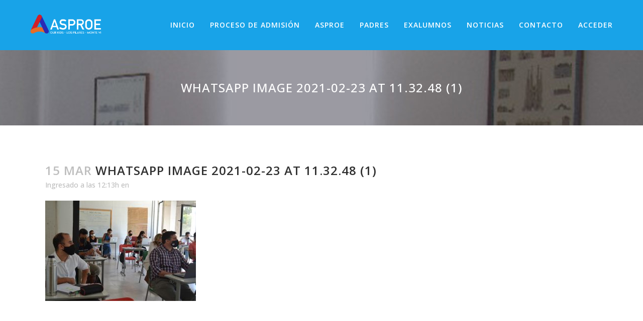

--- FILE ---
content_type: text/html; charset=UTF-8
request_url: https://www.asproe.uy/2021/03/04/capacitacion-en-aprendizaje-del-lenguaje-escrito/whatsapp-image-2021-02-23-at-11-32-48-1/
body_size: 13428
content:
<!DOCTYPE html>
<html lang="es">
<head>
	<meta charset="UTF-8" />
	
	<title>ASPROE |   WhatsApp Image 2021-02-23 at 11.32.48 (1)</title>

	
			
						<meta name="viewport" content="width=device-width,initial-scale=1,user-scalable=no">
		
	<link rel="profile" href="https://gmpg.org/xfn/11" />
	<link rel="pingback" href="https://www.asproe.uy/xmlrpc.php" />
	<link rel="shortcut icon" type="image/x-icon" href="https://www.asproe.uy/wp-content/uploads/2022/09/cropped-ASPROE-solo-transparente-1.png">
	<link rel="apple-touch-icon" href="https://www.asproe.uy/wp-content/uploads/2022/09/cropped-ASPROE-solo-transparente-1.png"/>
	<link href='//fonts.googleapis.com/css?family=Raleway:100,200,300,400,500,600,700,800,900,300italic,400italic|Open+Sans:100,200,300,400,500,600,700,800,900,300italic,400italic&subset=latin,latin-ext' rel='stylesheet' type='text/css'>
<script type="application/javascript">var QodeAjaxUrl = "https://www.asproe.uy/wp-admin/admin-ajax.php"</script><meta name='robots' content='max-image-preview:large' />

<!-- Google Tag Manager for WordPress by gtm4wp.com -->
<script data-cfasync="false" type="text/javascript">//<![CDATA[
	var gtm4wp_datalayer_name = "dataLayer";
	var dataLayer = dataLayer || [];
//]]>
</script>
<!-- End Google Tag Manager for WordPress by gtm4wp.com --><link rel='dns-prefetch' href='//fonts.googleapis.com' />
<link rel='dns-prefetch' href='//s.w.org' />
<link rel="alternate" type="application/rss+xml" title="ASPROE &raquo; Feed" href="https://www.asproe.uy/feed/" />
<link rel="alternate" type="application/rss+xml" title="ASPROE &raquo; Feed de los comentarios" href="https://www.asproe.uy/comments/feed/" />
<link rel="alternate" type="application/rss+xml" title="ASPROE &raquo; Comentario WhatsApp Image 2021-02-23 at 11.32.48 (1) del feed" href="https://www.asproe.uy/2021/03/04/capacitacion-en-aprendizaje-del-lenguaje-escrito/whatsapp-image-2021-02-23-at-11-32-48-1/feed/" />
		<script type="text/javascript">
			window._wpemojiSettings = {"baseUrl":"https:\/\/s.w.org\/images\/core\/emoji\/13.1.0\/72x72\/","ext":".png","svgUrl":"https:\/\/s.w.org\/images\/core\/emoji\/13.1.0\/svg\/","svgExt":".svg","source":{"concatemoji":"https:\/\/www.asproe.uy\/wp-includes\/js\/wp-emoji-release.min.js?ver=5.8.12"}};
			!function(e,a,t){var n,r,o,i=a.createElement("canvas"),p=i.getContext&&i.getContext("2d");function s(e,t){var a=String.fromCharCode;p.clearRect(0,0,i.width,i.height),p.fillText(a.apply(this,e),0,0);e=i.toDataURL();return p.clearRect(0,0,i.width,i.height),p.fillText(a.apply(this,t),0,0),e===i.toDataURL()}function c(e){var t=a.createElement("script");t.src=e,t.defer=t.type="text/javascript",a.getElementsByTagName("head")[0].appendChild(t)}for(o=Array("flag","emoji"),t.supports={everything:!0,everythingExceptFlag:!0},r=0;r<o.length;r++)t.supports[o[r]]=function(e){if(!p||!p.fillText)return!1;switch(p.textBaseline="top",p.font="600 32px Arial",e){case"flag":return s([127987,65039,8205,9895,65039],[127987,65039,8203,9895,65039])?!1:!s([55356,56826,55356,56819],[55356,56826,8203,55356,56819])&&!s([55356,57332,56128,56423,56128,56418,56128,56421,56128,56430,56128,56423,56128,56447],[55356,57332,8203,56128,56423,8203,56128,56418,8203,56128,56421,8203,56128,56430,8203,56128,56423,8203,56128,56447]);case"emoji":return!s([10084,65039,8205,55357,56613],[10084,65039,8203,55357,56613])}return!1}(o[r]),t.supports.everything=t.supports.everything&&t.supports[o[r]],"flag"!==o[r]&&(t.supports.everythingExceptFlag=t.supports.everythingExceptFlag&&t.supports[o[r]]);t.supports.everythingExceptFlag=t.supports.everythingExceptFlag&&!t.supports.flag,t.DOMReady=!1,t.readyCallback=function(){t.DOMReady=!0},t.supports.everything||(n=function(){t.readyCallback()},a.addEventListener?(a.addEventListener("DOMContentLoaded",n,!1),e.addEventListener("load",n,!1)):(e.attachEvent("onload",n),a.attachEvent("onreadystatechange",function(){"complete"===a.readyState&&t.readyCallback()})),(n=t.source||{}).concatemoji?c(n.concatemoji):n.wpemoji&&n.twemoji&&(c(n.twemoji),c(n.wpemoji)))}(window,document,window._wpemojiSettings);
		</script>
		<style type="text/css">
img.wp-smiley,
img.emoji {
	display: inline !important;
	border: none !important;
	box-shadow: none !important;
	height: 1em !important;
	width: 1em !important;
	margin: 0 .07em !important;
	vertical-align: -0.1em !important;
	background: none !important;
	padding: 0 !important;
}
</style>
	<link rel='stylesheet' id='wp-block-library-css'  href='https://www.asproe.uy/wp-includes/css/dist/block-library/style.min.css?ver=5.8.12' type='text/css' media='all' />
<link rel='stylesheet' id='qode_quick_links_style-css'  href='https://www.asproe.uy/wp-content/plugins/qode-quick-links/assets/css/qode-quick-links.min.css?ver=5.8.12' type='text/css' media='all' />
<link rel='stylesheet' id='timetable_sf_style-css'  href='https://www.asproe.uy/wp-content/plugins/timetable/style/superfish.css?ver=5.8.12' type='text/css' media='all' />
<link rel='stylesheet' id='timetable_style-css'  href='https://www.asproe.uy/wp-content/plugins/timetable/style/style.css?ver=5.8.12' type='text/css' media='all' />
<link rel='stylesheet' id='timetable_event_template-css'  href='https://www.asproe.uy/wp-content/plugins/timetable/style/event_template.css?ver=5.8.12' type='text/css' media='all' />
<link rel='stylesheet' id='timetable_responsive_style-css'  href='https://www.asproe.uy/wp-content/plugins/timetable/style/responsive.css?ver=5.8.12' type='text/css' media='all' />
<link rel='stylesheet' id='timetable_font_lato-css'  href='//fonts.googleapis.com/css?family=Lato%3A400%2C700&#038;ver=5.8.12' type='text/css' media='all' />
<link rel='stylesheet' id='default_style-css'  href='https://www.asproe.uy/wp-content/themes/bridge/style.css?ver=5.8.12' type='text/css' media='all' />
<link rel='stylesheet' id='qode_font_awesome-css'  href='https://www.asproe.uy/wp-content/themes/bridge/css/font-awesome/css/font-awesome.min.css?ver=5.8.12' type='text/css' media='all' />
<link rel='stylesheet' id='qode_font_elegant-css'  href='https://www.asproe.uy/wp-content/themes/bridge/css/elegant-icons/style.min.css?ver=5.8.12' type='text/css' media='all' />
<link rel='stylesheet' id='qode_linea_icons-css'  href='https://www.asproe.uy/wp-content/themes/bridge/css/linea-icons/style.css?ver=5.8.12' type='text/css' media='all' />
<link rel='stylesheet' id='stylesheet-css'  href='https://www.asproe.uy/wp-content/themes/bridge/css/stylesheet.min.css?ver=5.8.12' type='text/css' media='all' />
<link rel='stylesheet' id='qode_print-css'  href='https://www.asproe.uy/wp-content/themes/bridge/css/print.css?ver=5.8.12' type='text/css' media='all' />
<link rel='stylesheet' id='mac_stylesheet-css'  href='https://www.asproe.uy/wp-content/themes/bridge/css/mac_stylesheet.css?ver=5.8.12' type='text/css' media='all' />
<link rel='stylesheet' id='webkit-css'  href='https://www.asproe.uy/wp-content/themes/bridge/css/webkit_stylesheet.css?ver=5.8.12' type='text/css' media='all' />
<link rel='stylesheet' id='qode_timetable-css'  href='https://www.asproe.uy/wp-content/themes/bridge/css/timetable-schedule.min.css?ver=5.8.12' type='text/css' media='all' />
<link rel='stylesheet' id='qode_timetable_responsive-css'  href='https://www.asproe.uy/wp-content/themes/bridge/css/timetable-schedule-responsive.min.css?ver=5.8.12' type='text/css' media='all' />
<link rel='stylesheet' id='style_dynamic-css'  href='https://www.asproe.uy/wp-content/themes/bridge/css/style_dynamic.css?ver=1712935778' type='text/css' media='all' />
<link rel='stylesheet' id='responsive-css'  href='https://www.asproe.uy/wp-content/themes/bridge/css/responsive.min.css?ver=5.8.12' type='text/css' media='all' />
<link rel='stylesheet' id='style_dynamic_responsive-css'  href='https://www.asproe.uy/wp-content/themes/bridge/css/style_dynamic_responsive.css?ver=1712935778' type='text/css' media='all' />
<link rel='stylesheet' id='js_composer_front-css'  href='https://www.asproe.uy/wp-content/plugins/js_composer/assets/css/js_composer.min.css?ver=5.6' type='text/css' media='all' />
<link rel='stylesheet' id='custom_css-css'  href='https://www.asproe.uy/wp-content/themes/bridge/css/custom_css.css?ver=1712935778' type='text/css' media='all' />
<link rel='stylesheet' id='childstyle-css'  href='https://www.asproe.uy/wp-content/themes/bridge-child/style.css?ver=5.8.12' type='text/css' media='all' />
<script type='text/javascript' src='https://www.asproe.uy/wp-includes/js/jquery/jquery.min.js?ver=3.6.0' id='jquery-core-js'></script>
<script type='text/javascript' src='https://www.asproe.uy/wp-includes/js/jquery/jquery-migrate.min.js?ver=3.3.2' id='jquery-migrate-js'></script>
<script type='text/javascript' src='https://www.asproe.uy/wp-content/plugins/duracelltomi-google-tag-manager/js/gtm4wp-form-move-tracker.js?ver=1.9.2' id='gtm4wp-form-move-tracker-js'></script>
<script type='text/javascript' id='aam-login-js-extra'>
/* <![CDATA[ */
var aamLocal = {"nonce":"b69318010f","ajaxurl":"https:\/\/www.asproe.uy\/wp-admin\/admin-ajax.php"};
/* ]]> */
</script>
<script type='text/javascript' src='//www.asproe.uy/wp-content/plugins/advanced-access-manager/media/js/aam-login.js?ver=5.8.12' id='aam-login-js'></script>
<link rel="https://api.w.org/" href="https://www.asproe.uy/wp-json/" /><link rel="alternate" type="application/json" href="https://www.asproe.uy/wp-json/wp/v2/media/4969" /><link rel="EditURI" type="application/rsd+xml" title="RSD" href="https://www.asproe.uy/xmlrpc.php?rsd" />
<link rel="wlwmanifest" type="application/wlwmanifest+xml" href="https://www.asproe.uy/wp-includes/wlwmanifest.xml" /> 
<meta name="generator" content="WordPress 5.8.12" />
<link rel='shortlink' href='https://www.asproe.uy/?p=4969' />
<link rel="alternate" type="application/json+oembed" href="https://www.asproe.uy/wp-json/oembed/1.0/embed?url=https%3A%2F%2Fwww.asproe.uy%2F2021%2F03%2F04%2Fcapacitacion-en-aprendizaje-del-lenguaje-escrito%2Fwhatsapp-image-2021-02-23-at-11-32-48-1%2F" />
<link rel="alternate" type="text/xml+oembed" href="https://www.asproe.uy/wp-json/oembed/1.0/embed?url=https%3A%2F%2Fwww.asproe.uy%2F2021%2F03%2F04%2Fcapacitacion-en-aprendizaje-del-lenguaje-escrito%2Fwhatsapp-image-2021-02-23-at-11-32-48-1%2F&#038;format=xml" />
<script type="text/javascript">
(function(url){
	if(/(?:Chrome\/26\.0\.1410\.63 Safari\/537\.31|WordfenceTestMonBot)/.test(navigator.userAgent)){ return; }
	var addEvent = function(evt, handler) {
		if (window.addEventListener) {
			document.addEventListener(evt, handler, false);
		} else if (window.attachEvent) {
			document.attachEvent('on' + evt, handler);
		}
	};
	var removeEvent = function(evt, handler) {
		if (window.removeEventListener) {
			document.removeEventListener(evt, handler, false);
		} else if (window.detachEvent) {
			document.detachEvent('on' + evt, handler);
		}
	};
	var evts = 'contextmenu dblclick drag dragend dragenter dragleave dragover dragstart drop keydown keypress keyup mousedown mousemove mouseout mouseover mouseup mousewheel scroll'.split(' ');
	var logHuman = function() {
		if (window.wfLogHumanRan) { return; }
		window.wfLogHumanRan = true;
		var wfscr = document.createElement('script');
		wfscr.type = 'text/javascript';
		wfscr.async = true;
		wfscr.src = url + '&r=' + Math.random();
		(document.getElementsByTagName('head')[0]||document.getElementsByTagName('body')[0]).appendChild(wfscr);
		for (var i = 0; i < evts.length; i++) {
			removeEvent(evts[i], logHuman);
		}
	};
	for (var i = 0; i < evts.length; i++) {
		addEvent(evts[i], logHuman);
	}
})('//www.asproe.uy/?wordfence_lh=1&hid=45EF2774F77A2EAF1BDD19C3E612EE9B');
</script>
<!-- Google Tag Manager for WordPress by gtm4wp.com -->
<script data-cfasync="false" type="text/javascript">//<![CDATA[
	dataLayer.push({"pagePostType":"attachment","pagePostType2":"single-attachment","pagePostAuthor":"asproe"});//]]>
</script>
<script data-cfasync="false">//<![CDATA[
(function(w,d,s,l,i){w[l]=w[l]||[];w[l].push({'gtm.start':
new Date().getTime(),event:'gtm.js'});var f=d.getElementsByTagName(s)[0],
j=d.createElement(s),dl=l!='dataLayer'?'&l='+l:'';j.async=true;j.src=
'//www.googletagmanager.com/gtm.'+'js?id='+i+dl;f.parentNode.insertBefore(j,f);
})(window,document,'script','dataLayer','GTM-T73FRPL');//]]>
</script>
<!-- End Google Tag Manager -->
<!-- End Google Tag Manager for WordPress by gtm4wp.com --><script type="text/javascript">var _nsl=[];(function(a,d){var c=function(){if(a.jQuery===d)setTimeout(c,33);else{for(var b=0;b<_nsl.length;b++)_nsl[b].call(a,a.jQuery);_nsl={push:function(b){b.call(a,a.jQuery)}}}};c()})(window);</script><style type="text/css">.recentcomments a{display:inline !important;padding:0 !important;margin:0 !important;}</style><meta name="generator" content="Powered by WPBakery Page Builder - drag and drop page builder for WordPress."/>
<!--[if lte IE 9]><link rel="stylesheet" type="text/css" href="https://www.asproe.uy/wp-content/plugins/js_composer/assets/css/vc_lte_ie9.min.css" media="screen"><![endif]--><meta name="redi-version" content="1.2.7" /><link rel="icon" href="https://www.asproe.uy/wp-content/uploads/2022/09/cropped-ASPROE-solo-transparente-1-32x32.png" sizes="32x32" />
<link rel="icon" href="https://www.asproe.uy/wp-content/uploads/2022/09/cropped-ASPROE-solo-transparente-1-192x192.png" sizes="192x192" />
<link rel="apple-touch-icon" href="https://www.asproe.uy/wp-content/uploads/2022/09/cropped-ASPROE-solo-transparente-1-180x180.png" />
<meta name="msapplication-TileImage" content="https://www.asproe.uy/wp-content/uploads/2022/09/cropped-ASPROE-solo-transparente-1-270x270.png" />
<style type="text/css">div.nsl-container[data-align="left"] {
    text-align: left;
}

div.nsl-container[data-align="center"] {
    text-align: center;
}

div.nsl-container[data-align="right"] {
    text-align: right;
}


div.nsl-container .nsl-container-buttons a {
    text-decoration: none !important;
    box-shadow: none !important;
    border: 0;
    box-shadow: none;
}

div.nsl-container .nsl-container-buttons {
    display: flex;
    padding: 5px 0;
}

div.nsl-container-block .nsl-container-buttons {
    flex-flow: column;
    align-items: center;
}

div.nsl-container-block .nsl-container-buttons a {
    flex: 1 1 auto;
    display: block;
    margin: 5px 0;
    max-width: 280px;
    width: 100%;
}

div.nsl-container-inline {
    margin: -5px;
    text-align: left;
}

div.nsl-container-inline .nsl-container-buttons {
    justify-content: center;
}

div.nsl-container-inline .nsl-container-buttons a {
    margin: 5px;
    display: inline-block;
}

div.nsl-container .nsl-button {
    cursor: pointer;
    vertical-align: top;
    border-radius: 4px;
}

div.nsl-container .nsl-button-default {
    color: #fff;
    display: flex;
}

div.nsl-container .nsl-button-icon {
    display: inline-block;
}

div.nsl-container .nsl-button-svg-container {
    flex: 0 0 auto;
    padding: 8px;
    display: flex;
}

div.nsl-container span {
    display: inline-block;
}

div.nsl-container svg {
    height: 24px;
    width: 24px;
    vertical-align: top;
}

div.nsl-container .nsl-button-default span.nsl-button-label-container {
    margin: 0 24px 0 12px;
    padding: 10px 0;
    font-family: Helvetica, Arial, sans-serif;
    font-size: 16px;
    line-height: 20px;
    letter-spacing: .25px;
    overflow: hidden;
    text-align: center;
    text-overflow: clip;
    white-space: nowrap;
    flex: 1 1 auto;
    -webkit-font-smoothing: antialiased;
    -moz-osx-font-smoothing: grayscale;
}

div.nsl-container .nsl-button-google[data-skin="dark"] .nsl-button-svg-container {
    margin: 1px;
    padding: 7px;
    border-radius: 3px;
    background: #fff;
}

div.nsl-container .nsl-button-google[data-skin="light"] {
    border-radius: 1px;
    box-shadow: 0 1px 5px 0 rgba(0, 0, 0, .25);
    color: RGBA(0, 0, 0, 0.54);
}

/*Button align start*/
div.nsl-container-block[data-align="left"] .nsl-container-buttons {
    align-items: flex-start;
}

div.nsl-container-block[data-align="center"] .nsl-container-buttons {
    align-items: center;
}

div.nsl-container-block[data-align="right"] .nsl-container-buttons {
    align-items: flex-end;
}

div.nsl-container-inline[data-align="left"] .nsl-container-buttons {
    justify-content: flex-start;
}

div.nsl-container-inline[data-align="center"] .nsl-container-buttons {
    justify-content: center;
}

div.nsl-container-inline[data-align="right"] .nsl-container-buttons {
    justify-content: flex-end;
}
/* Button align end*/</style><noscript><style type="text/css"> .wpb_animate_when_almost_visible { opacity: 1; }</style></noscript></head>

<body class="attachment attachment-template-default single single-attachment postid-4969 attachmentid-4969 attachment-jpeg qode-quick-links-1.0  qode-child-theme-ver-1.0.0 qode-theme-ver-11.0 qode-theme-bridge wpb-js-composer js-comp-ver-5.6 vc_responsive" itemscope itemtype="http://schema.org/WebPage">

						<div class="wrapper">
	<div class="wrapper_inner">
	<!-- Google Analytics start -->
		<!-- Google Analytics end -->

	


<header class=" scroll_header_top_area  fixed scrolled_not_transparent with_hover_bg_color page_header">
    <div class="header_inner clearfix">

		<div class="header_top_bottom_holder">
		<div class="header_bottom clearfix" style='' >
		                    					<div class="header_inner_left">
                        													<div class="mobile_menu_button">
                                <span>
                                    <i class="qode_icon_font_awesome fa fa-bars " ></i>                                </span>
                            </div>
												<div class="logo_wrapper">
                            							<div class="q_logo">
								<a itemprop="url" href="https://www.asproe.uy/">
									<img itemprop="image" class="normal" src="https://www.asproe.uy/wp-content/uploads/2022/09/Isologotipo-Horizontal-Asproe-blanco-espacio.png" alt="Logo"/>
									<img itemprop="image" class="light" src="https://www.asproe.uy/wp-content/uploads/2018/03/log-asproe.png" alt="Logo"/>
									<img itemprop="image" class="dark" src="https://www.asproe.uy/wp-content/uploads/2018/03/log-asproe.png" alt="Logo"/>
									<img itemprop="image" class="sticky" src="https://www.asproe.uy/wp-content/uploads/2018/03/log-asproe.png" alt="Logo"/>
									<img itemprop="image" class="mobile" src="https://www.asproe.uy/wp-content/uploads/2022/09/Isologotipo-Horizontal-Asproe-blanco-espacio.png" alt="Logo"/>
																	</a>
							</div>
                            						</div>
                                                					</div>
                    					                                                							<div class="header_inner_right">
                                <div class="side_menu_button_wrapper right">
																		                                    <div class="side_menu_button">
									
										                                                                                                                    </div>
                                </div>
							</div>
												
						
						<nav class="main_menu drop_down right">
						<ul id="menu-menu-principal" class=""><li id="nav-menu-item-43" class="menu-item menu-item-type-post_type menu-item-object-page menu-item-home  narrow"><a href="https://www.asproe.uy/" class=""><i class="menu_icon blank fa"></i><span>Inicio</span><span class="plus"></span></a></li>
<li id="nav-menu-item-921" class="menu-item menu-item-type-post_type menu-item-object-page menu-item-home anchor-item  narrow"><a href="https://www.asproe.uy/#proceso-de-admision" class=""><i class="menu_icon blank fa"></i><span>PROCESO DE ADMISIÓN</span><span class="plus"></span></a></li>
<li id="nav-menu-item-61" class="menu-item menu-item-type-custom menu-item-object-custom menu-item-has-children  has_sub narrow"><a href="http://#" class=" no_link" style="cursor: default;" onclick="JavaScript: return false;"><i class="menu_icon blank fa"></i><span>ASPROE</span><span class="plus"></span></a>
<div class="second"><div class="inner"><ul>
	<li id="nav-menu-item-44" class="menu-item menu-item-type-post_type menu-item-object-page "><a href="https://www.asproe.uy/acerca-de-asproe/" class=""><i class="menu_icon blank fa"></i><span>Acerca de ASPROE</span><span class="plus"></span></a></li>
	<li id="nav-menu-item-58" class="menu-item menu-item-type-post_type menu-item-object-page "><a href="https://www.asproe.uy/proyecto-educativo/" class=""><i class="menu_icon blank fa"></i><span>Proyecto Educativo</span><span class="plus"></span></a></li>
	<li id="nav-menu-item-51" class="menu-item menu-item-type-post_type menu-item-object-page "><a href="https://www.asproe.uy/educacion-diferenciada/" class=""><i class="menu_icon blank fa"></i><span>Educación Diferenciada</span><span class="plus"></span></a></li>
	<li id="nav-menu-item-50" class="menu-item menu-item-type-post_type menu-item-object-page "><a href="https://www.asproe.uy/educacion-bilingue/" class=""><i class="menu_icon blank fa"></i><span>Educación Bilingüe</span><span class="plus"></span></a></li>
	<li id="nav-menu-item-1218" class="menu-item menu-item-type-post_type menu-item-object-page "><a href="https://www.asproe.uy/campo-deportivo-los-ceibos/" class=""><i class="menu_icon blank fa"></i><span>Campo deportivo Los Ceibos</span><span class="plus"></span></a></li>
	<li id="nav-menu-item-1020" class="menu-item menu-item-type-post_type menu-item-object-page "><a href="https://www.asproe.uy/relacion-con-el-opus-dei/" class=""><i class="menu_icon blank fa"></i><span>Relación con el Opus Dei</span><span class="plus"></span></a></li>
</ul></div></div>
</li>
<li id="nav-menu-item-63" class="menu-item menu-item-type-custom menu-item-object-custom menu-item-has-children  has_sub narrow"><a href="http://#" class=" no_link" style="cursor: default;" onclick="JavaScript: return false;"><i class="menu_icon blank fa"></i><span>PADRES</span><span class="plus"></span></a>
<div class="second"><div class="inner"><ul>
	<li id="nav-menu-item-57" class="menu-item menu-item-type-post_type menu-item-object-page "><a href="https://www.asproe.uy/primeros-educadores/" class=""><i class="menu_icon blank fa"></i><span>Primeros Educadores</span><span class="plus"></span></a></li>
	<li id="nav-menu-item-49" class="menu-item menu-item-type-post_type menu-item-object-page "><a href="https://www.asproe.uy/cursos/" class=""><i class="menu_icon blank fa"></i><span>Cursos</span><span class="plus"></span></a></li>
</ul></div></div>
</li>
<li id="nav-menu-item-52" class="menu-item menu-item-type-post_type menu-item-object-page  narrow"><a href="https://www.asproe.uy/exalumnos/" class=""><i class="menu_icon blank fa"></i><span>Exalumnos</span><span class="plus"></span></a></li>
<li id="nav-menu-item-505" class="menu-item menu-item-type-taxonomy menu-item-object-category menu-item-has-children  has_sub narrow"><a href="https://www.asproe.uy/category/noticias/" class=""><i class="menu_icon blank fa"></i><span>Noticias</span><span class="plus"></span></a>
<div class="second"><div class="inner"><ul>
	<li id="nav-menu-item-930" class="menu-item menu-item-type-taxonomy menu-item-object-category "><a href="https://www.asproe.uy/category/publicaciones/" class=""><i class="menu_icon blank fa"></i><span>Publicaciones</span><span class="plus"></span></a></li>
</ul></div></div>
</li>
<li id="nav-menu-item-48" class="menu-item menu-item-type-post_type menu-item-object-page menu-item-has-children  has_sub narrow"><a href="https://www.asproe.uy/contacto/" class=""><i class="menu_icon blank fa"></i><span>Contacto</span><span class="plus"></span></a>
<div class="second"><div class="inner"><ul>
	<li id="nav-menu-item-5566" class="menu-item menu-item-type-custom menu-item-object-custom "><a href="https://forms.gle/s4KmiS7syudiVYL27" class=""><i class="menu_icon blank fa"></i><span>Sugerencias</span><span class="plus"></span></a></li>
</ul></div></div>
</li>
<li><a href="https://www.asproe.uy/wp-login.php?redirect_to=index.php">Acceder</a></li></ul>						</nav>
						                        										<nav class="mobile_menu">
                        <ul id="menu-menu-principal-1" class=""><li id="mobile-menu-item-43" class="menu-item menu-item-type-post_type menu-item-object-page menu-item-home "><a href="https://www.asproe.uy/" class=""><span>Inicio</span></a><span class="mobile_arrow"><i class="fa fa-angle-right"></i><i class="fa fa-angle-down"></i></span></li>
<li id="mobile-menu-item-921" class="menu-item menu-item-type-post_type menu-item-object-page menu-item-home "><a href="https://www.asproe.uy/#proceso-de-admision" class=""><span>PROCESO DE ADMISIÓN</span></a><span class="mobile_arrow"><i class="fa fa-angle-right"></i><i class="fa fa-angle-down"></i></span></li>
<li id="mobile-menu-item-61" class="menu-item menu-item-type-custom menu-item-object-custom menu-item-has-children  has_sub"><h3><span>ASPROE</span></h3><span class="mobile_arrow"><i class="fa fa-angle-right"></i><i class="fa fa-angle-down"></i></span>
<ul class="sub_menu">
	<li id="mobile-menu-item-44" class="menu-item menu-item-type-post_type menu-item-object-page "><a href="https://www.asproe.uy/acerca-de-asproe/" class=""><span>Acerca de ASPROE</span></a><span class="mobile_arrow"><i class="fa fa-angle-right"></i><i class="fa fa-angle-down"></i></span></li>
	<li id="mobile-menu-item-58" class="menu-item menu-item-type-post_type menu-item-object-page "><a href="https://www.asproe.uy/proyecto-educativo/" class=""><span>Proyecto Educativo</span></a><span class="mobile_arrow"><i class="fa fa-angle-right"></i><i class="fa fa-angle-down"></i></span></li>
	<li id="mobile-menu-item-51" class="menu-item menu-item-type-post_type menu-item-object-page "><a href="https://www.asproe.uy/educacion-diferenciada/" class=""><span>Educación Diferenciada</span></a><span class="mobile_arrow"><i class="fa fa-angle-right"></i><i class="fa fa-angle-down"></i></span></li>
	<li id="mobile-menu-item-50" class="menu-item menu-item-type-post_type menu-item-object-page "><a href="https://www.asproe.uy/educacion-bilingue/" class=""><span>Educación Bilingüe</span></a><span class="mobile_arrow"><i class="fa fa-angle-right"></i><i class="fa fa-angle-down"></i></span></li>
	<li id="mobile-menu-item-1218" class="menu-item menu-item-type-post_type menu-item-object-page "><a href="https://www.asproe.uy/campo-deportivo-los-ceibos/" class=""><span>Campo deportivo Los Ceibos</span></a><span class="mobile_arrow"><i class="fa fa-angle-right"></i><i class="fa fa-angle-down"></i></span></li>
	<li id="mobile-menu-item-1020" class="menu-item menu-item-type-post_type menu-item-object-page "><a href="https://www.asproe.uy/relacion-con-el-opus-dei/" class=""><span>Relación con el Opus Dei</span></a><span class="mobile_arrow"><i class="fa fa-angle-right"></i><i class="fa fa-angle-down"></i></span></li>
</ul>
</li>
<li id="mobile-menu-item-63" class="menu-item menu-item-type-custom menu-item-object-custom menu-item-has-children  has_sub"><h3><span>PADRES</span></h3><span class="mobile_arrow"><i class="fa fa-angle-right"></i><i class="fa fa-angle-down"></i></span>
<ul class="sub_menu">
	<li id="mobile-menu-item-57" class="menu-item menu-item-type-post_type menu-item-object-page "><a href="https://www.asproe.uy/primeros-educadores/" class=""><span>Primeros Educadores</span></a><span class="mobile_arrow"><i class="fa fa-angle-right"></i><i class="fa fa-angle-down"></i></span></li>
	<li id="mobile-menu-item-49" class="menu-item menu-item-type-post_type menu-item-object-page "><a href="https://www.asproe.uy/cursos/" class=""><span>Cursos</span></a><span class="mobile_arrow"><i class="fa fa-angle-right"></i><i class="fa fa-angle-down"></i></span></li>
</ul>
</li>
<li id="mobile-menu-item-52" class="menu-item menu-item-type-post_type menu-item-object-page "><a href="https://www.asproe.uy/exalumnos/" class=""><span>Exalumnos</span></a><span class="mobile_arrow"><i class="fa fa-angle-right"></i><i class="fa fa-angle-down"></i></span></li>
<li id="mobile-menu-item-505" class="menu-item menu-item-type-taxonomy menu-item-object-category menu-item-has-children  has_sub"><a href="https://www.asproe.uy/category/noticias/" class=""><span>Noticias</span></a><span class="mobile_arrow"><i class="fa fa-angle-right"></i><i class="fa fa-angle-down"></i></span>
<ul class="sub_menu">
	<li id="mobile-menu-item-930" class="menu-item menu-item-type-taxonomy menu-item-object-category "><a href="https://www.asproe.uy/category/publicaciones/" class=""><span>Publicaciones</span></a><span class="mobile_arrow"><i class="fa fa-angle-right"></i><i class="fa fa-angle-down"></i></span></li>
</ul>
</li>
<li id="mobile-menu-item-48" class="menu-item menu-item-type-post_type menu-item-object-page menu-item-has-children  has_sub"><a href="https://www.asproe.uy/contacto/" class=""><span>Contacto</span></a><span class="mobile_arrow"><i class="fa fa-angle-right"></i><i class="fa fa-angle-down"></i></span>
<ul class="sub_menu">
	<li id="mobile-menu-item-5566" class="menu-item menu-item-type-custom menu-item-object-custom "><a href="https://forms.gle/s4KmiS7syudiVYL27" class=""><span>Sugerencias</span></a><span class="mobile_arrow"><i class="fa fa-angle-right"></i><i class="fa fa-angle-down"></i></span></li>
</ul>
</li>
<li><a href="https://www.asproe.uy/wp-login.php?redirect_to=index.php">Acceder</a></li></ul>					</nav>
				</div>
	</div>
	</div>

</header>
		

    		<a id='back_to_top' href='#'>
			<span class="fa-stack">
				<i class="fa fa-arrow-up" style=""></i>
			</span>
		</a>
	    	
    
		
	
    
<div class="content ">
						<div class="content_inner  ">
						<div class="title_outer title_without_animation"    data-height="250">
		<div class="title title_size_small  position_center  has_background" style="background-size:1920px auto;background-image:url(https://www.asproe.uy/wp-content/uploads/2017/06/parallaxx.jpg);height:250px;">
			<div class="image not_responsive"><img itemprop="image" src="https://www.asproe.uy/wp-content/uploads/2017/06/parallaxx.jpg" alt="&nbsp;" /> </div>
										<div class="title_holder"  style="padding-top:100px;height:150px;">
					<div class="container">
						<div class="container_inner clearfix">
								<div class="title_subtitle_holder" >
                                                                									<div class="title_subtitle_holder_inner">
																										<h1 ><span>WhatsApp Image 2021-02-23 at 11.32.48 (1)</span></h1>
																	
																																			</div>
								                                                            </div>
						</div>
					</div>
				</div>
								</div>
			</div>
										<div class="container">
														<div class="container_inner default_template_holder" >
															<div class="blog_single blog_holder">
								<article id="post-4969" class="post-4969 attachment type-attachment status-inherit hentry">
			<div class="post_content_holder">
								<div class="post_text">
					<div class="post_text_inner">
						<h2 itemprop="name" class="entry_title"><span itemprop="dateCreated" class="date entry_date updated">15 Mar<meta itemprop="interactionCount" content="UserComments: 0"/></span> WhatsApp Image 2021-02-23 at 11.32.48 (1)</h2>
						<div class="post_info">
							<span class="time">Ingresado a las  12:13h</span>
							en 							<span class="post_author">
								by								<a itemprop="author" class="post_author_link" href="https://www.asproe.uy/author/asproe/">asproe</a>
							</span>
							                                    						</div>
						<p class="attachment"><a href='https://www.asproe.uy/wp-content/uploads/2021/03/WhatsApp-Image-2021-02-23-at-11.32.48-1.jpeg'><img width="300" height="200" src="https://www.asproe.uy/wp-content/uploads/2021/03/WhatsApp-Image-2021-02-23-at-11.32.48-1-300x200.jpeg" class="attachment-medium size-medium" alt="" loading="lazy" srcset="https://www.asproe.uy/wp-content/uploads/2021/03/WhatsApp-Image-2021-02-23-at-11.32.48-1-300x200.jpeg 300w, https://www.asproe.uy/wp-content/uploads/2021/03/WhatsApp-Image-2021-02-23-at-11.32.48-1-768x512.jpeg 768w, https://www.asproe.uy/wp-content/uploads/2021/03/WhatsApp-Image-2021-02-23-at-11.32.48-1-450x300.jpeg 450w, https://www.asproe.uy/wp-content/uploads/2021/03/WhatsApp-Image-2021-02-23-at-11.32.48-1-700x466.jpeg 700w, https://www.asproe.uy/wp-content/uploads/2021/03/WhatsApp-Image-2021-02-23-at-11.32.48-1.jpeg 1600w" sizes="(max-width: 300px) 100vw, 300px" /></a></p>
					</div>
				</div>
			</div>
		
	    	</article>													<br/><br/>						                        </div>

                    					</div>
                                 </div>
	


		
	</div>
</div>



	<footer >
		<div class="footer_inner clearfix">
				<div class="footer_top_holder">
            			<div class="footer_top">
								<div class="container">
					<div class="container_inner">
																	<div class="four_columns clearfix">
								<div class="column1 footer_col1">
									<div class="column_inner">
										<div id="media_image-2" class="widget widget_media_image"><img width="974" height="300" src="https://www.asproe.uy/wp-content/uploads/2022/09/Isologotipo-Horizontal-Asproe-blanco-e1664368645304-974x300.png" class="image wp-image-6793  attachment-large size-large" alt="" loading="lazy" style="max-width: 100%; height: auto;" srcset="https://www.asproe.uy/wp-content/uploads/2022/09/Isologotipo-Horizontal-Asproe-blanco-e1664368645304-974x300.png 974w, https://www.asproe.uy/wp-content/uploads/2022/09/Isologotipo-Horizontal-Asproe-blanco-e1664368645304-300x92.png 300w, https://www.asproe.uy/wp-content/uploads/2022/09/Isologotipo-Horizontal-Asproe-blanco-e1664368645304-768x237.png 768w, https://www.asproe.uy/wp-content/uploads/2022/09/Isologotipo-Horizontal-Asproe-blanco-e1664368645304-1536x473.png 1536w, https://www.asproe.uy/wp-content/uploads/2022/09/Isologotipo-Horizontal-Asproe-blanco-e1664368645304-700x216.png 700w, https://www.asproe.uy/wp-content/uploads/2022/09/Isologotipo-Horizontal-Asproe-blanco-e1664368645304.png 1954w" sizes="(max-width: 974px) 100vw, 974px" /></div><div id="text-2" class="widget widget_text">			<div class="textwidget"><p>Asociación Promotora Educativa</p>
<p>Tel: +598 2705 8869</p>
<p>Dirección: Prudencio de Pena 2525, Montevideo</p>
<p>Mail: <a href="/cdn-cgi/l/email-protection" class="__cf_email__" data-cfemail="6d04030b022d0c1e1d1f0208431814">[email&#160;protected]</a></p>
</div>
		</div>									</div>
								</div>
								<div class="column2 footer_col2">
									<div class="column_inner">
										<div id="nav_menu-3" class="widget widget_nav_menu"><h5>ASPROE</h5><div class="menu-menu-asproe-container"><ul id="menu-menu-asproe" class="menu"><li id="menu-item-602" class="menu-item menu-item-type-post_type menu-item-object-page menu-item-602"><a href="https://www.asproe.uy/exalumnos/">Exalumnos</a></li>
<li id="menu-item-603" class="menu-item menu-item-type-post_type menu-item-object-page menu-item-603"><a href="https://www.asproe.uy/contacto/">Contacto</a></li>
<li id="menu-item-3600" class="menu-item menu-item-type-custom menu-item-object-custom menu-item-3600"><a href="https://www.asproe.uy/wp-content/uploads/2020/06/MANUAL-DE-AMBIENTES-SEGUROS-Y-DE-CONFIANZA.pdf">Manual de ambientes seguros y de confianza</a></li>
<li><a href="https://www.asproe.uy/wp-login.php?redirect_to=index.php">Acceder</a></li></ul></div></div>									</div>
								</div>
								<div class="column3 footer_col3">
									<div class="column_inner">
										<div id="nav_menu-4" class="widget widget_nav_menu"><h5>Colegios</h5><div class="menu-menu-colegios-container"><ul id="menu-menu-colegios" class="menu"><li id="menu-item-251" class="menu-item menu-item-type-custom menu-item-object-custom menu-item-251"><a target="_blank" rel="noopener" href="http://www.lospilares.edu.uy/">Los Pilares</a></li>
<li id="menu-item-252" class="menu-item menu-item-type-custom menu-item-object-custom menu-item-252"><a target="_blank" rel="noopener" href="http://ourkids.edu.uy/">Our Kids</a></li>
<li id="menu-item-253" class="menu-item menu-item-type-custom menu-item-object-custom menu-item-253"><a target="_blank" rel="noopener" href="http://www.montevi.edu.uy/">Monte VI</a></li>
<li><a href="https://www.asproe.uy/wp-login.php?redirect_to=index.php">Acceder</a></li></ul></div></div>									</div>
								</div>
								<div class="column4 footer_col4">
									<div class="column_inner">
										<div id="nav_menu-5" class="widget widget_nav_menu"><h5>.</h5><div class="menu-tres-container"><ul id="menu-tres" class="menu"><li id="menu-item-5969" class="menu-item menu-item-type-custom menu-item-object-custom menu-item-5969"><a href="https://www.asproe.uy/solicitud-de-entrevista">Solicitud de entrevista</a></li>
<li id="menu-item-91" class="menu-item menu-item-type-post_type menu-item-object-page menu-item-91"><a target="_blank" rel="noopener" href="https://www.asproe.uy/queres-trabajar-con-nosotros/">¿Querés trabajar con nosotros?</a></li>
<li id="menu-item-5570" class="menu-item menu-item-type-custom menu-item-object-custom menu-item-5570"><a href="https://forms.gle/s4KmiS7syudiVYL27">SUGERENCIAS</a></li>
<li><a href="https://www.asproe.uy/wp-login.php?redirect_to=index.php">Acceder</a></li></ul></div></div>									</div>
								</div>
							</div>
															</div>
				</div>
							</div>
					</div>
							<div class="footer_bottom_holder">
                									<div class="footer_bottom">
							<div class="textwidget"><p><a href="https://www.trepcom.com/" target="_blank" rel="noopener">Agencia de Marketing Digital</a></p>
</div>
					</div>
								</div>
				</div>
	</footer>
		
</div>
</div>

<!-- Google Tag Manager (noscript) -->
<noscript><iframe src="https://www.googletagmanager.com/ns.html?id=GTM-T73FRPL"
height="0" width="0" style="display:none;visibility:hidden"></iframe></noscript>
<!-- End Google Tag Manager (noscript) --><script data-cfasync="false" src="/cdn-cgi/scripts/5c5dd728/cloudflare-static/email-decode.min.js"></script><script type='text/javascript' id='default-js-extra'>
/* <![CDATA[ */
var QodeAdminAjax = {"ajaxurl":"https:\/\/www.asproe.uy\/wp-admin\/admin-ajax.php"};
/* ]]> */
</script>
<script type='text/javascript' src='https://www.asproe.uy/wp-content/themes/bridge/js/default.min.js?ver=5.8.12' id='default-js'></script>
<script type='text/javascript' src='https://www.asproe.uy/wp-content/themes/bridge/js/plugins.js?ver=5.8.12' id='plugins-js'></script>
<script type='text/javascript' src='https://www.asproe.uy/wp-content/themes/bridge/js/jquery.mousewheel.min.js?ver=5.8.12' id='mousewheel-js'></script>
<script type='text/javascript' src='https://www.asproe.uy/wp-content/plugins/qode-quick-links/assets/js/plugins/jquery.mCustomScrollbar.min.js?ver=5.8.12' id='mCustomScrollbar-js'></script>
<script type='text/javascript' src='https://www.asproe.uy/wp-content/plugins/qode-quick-links/assets/js/qode-quick-links.min.js?ver=5.8.12' id='qode_quick_links_script-js'></script>
<script type='text/javascript' src='https://www.asproe.uy/wp-includes/js/jquery/ui/core.min.js?ver=1.12.1' id='jquery-ui-core-js'></script>
<script type='text/javascript' src='https://www.asproe.uy/wp-includes/js/jquery/ui/tabs.min.js?ver=1.12.1' id='jquery-ui-tabs-js'></script>
<script type='text/javascript' src='https://www.asproe.uy/wp-content/plugins/timetable/js/jquery.ba-bbq.min.js?ver=5.8.12' id='jquery-ba-bqq-js'></script>
<script type='text/javascript' src='https://www.asproe.uy/wp-content/plugins/timetable/js/jquery.carouFredSel-6.2.1-packed.js?ver=5.8.12' id='jquery-carouFredSel-js'></script>
<script type='text/javascript' src='https://www.asproe.uy/wp-content/plugins/timetable/js/timetable.js?ver=5.8.12' id='timetable_main-js'></script>
<script type='text/javascript' id='qode-like-js-extra'>
/* <![CDATA[ */
var qodeLike = {"ajaxurl":"https:\/\/www.asproe.uy\/wp-admin\/admin-ajax.php"};
/* ]]> */
</script>
<script type='text/javascript' src='https://www.asproe.uy/wp-content/themes/bridge/js/qode-like.min.js?ver=5.8.12' id='qode-like-js'></script>
<script type='text/javascript' src='https://www.asproe.uy/wp-includes/js/jquery/ui/accordion.min.js?ver=1.12.1' id='jquery-ui-accordion-js'></script>
<script type='text/javascript' src='https://www.asproe.uy/wp-includes/js/jquery/ui/menu.min.js?ver=1.12.1' id='jquery-ui-menu-js'></script>
<script type='text/javascript' src='https://www.asproe.uy/wp-includes/js/dist/vendor/regenerator-runtime.min.js?ver=0.13.7' id='regenerator-runtime-js'></script>
<script type='text/javascript' src='https://www.asproe.uy/wp-includes/js/dist/vendor/wp-polyfill.min.js?ver=3.15.0' id='wp-polyfill-js'></script>
<script type='text/javascript' src='https://www.asproe.uy/wp-includes/js/dist/dom-ready.min.js?ver=71883072590656bf22c74c7b887df3dd' id='wp-dom-ready-js'></script>
<script type='text/javascript' src='https://www.asproe.uy/wp-includes/js/dist/hooks.min.js?ver=a7edae857aab69d69fa10d5aef23a5de' id='wp-hooks-js'></script>
<script type='text/javascript' src='https://www.asproe.uy/wp-includes/js/dist/i18n.min.js?ver=5f1269854226b4dd90450db411a12b79' id='wp-i18n-js'></script>
<script type='text/javascript' id='wp-i18n-js-after'>
wp.i18n.setLocaleData( { 'text direction\u0004ltr': [ 'ltr' ] } );
</script>
<script type='text/javascript' id='wp-a11y-js-translations'>
( function( domain, translations ) {
	var localeData = translations.locale_data[ domain ] || translations.locale_data.messages;
	localeData[""].domain = domain;
	wp.i18n.setLocaleData( localeData, domain );
} )( "default", {"translation-revision-date":"2025-11-02 11:15:41+0000","generator":"GlotPress\/4.0.3","domain":"messages","locale_data":{"messages":{"":{"domain":"messages","plural-forms":"nplurals=2; plural=n != 1;","lang":"es"},"Notifications":["Avisos"]}},"comment":{"reference":"wp-includes\/js\/dist\/a11y.js"}} );
</script>
<script type='text/javascript' src='https://www.asproe.uy/wp-includes/js/dist/a11y.min.js?ver=0ac8327cc1c40dcfdf29716affd7ac63' id='wp-a11y-js'></script>
<script type='text/javascript' id='jquery-ui-autocomplete-js-extra'>
/* <![CDATA[ */
var uiAutocompleteL10n = {"noResults":"No se han encontrado resultados.","oneResult":"1 resultado encontrado. Utiliza las teclas de flecha arriba y abajo para navegar.","manyResults":"%d resultados encontrados. Utiliza las teclas arriba y abajo para navegar.","itemSelected":"Elemento seleccionado."};
/* ]]> */
</script>
<script type='text/javascript' src='https://www.asproe.uy/wp-includes/js/jquery/ui/autocomplete.min.js?ver=1.12.1' id='jquery-ui-autocomplete-js'></script>
<script type='text/javascript' src='https://www.asproe.uy/wp-includes/js/jquery/ui/controlgroup.min.js?ver=1.12.1' id='jquery-ui-controlgroup-js'></script>
<script type='text/javascript' src='https://www.asproe.uy/wp-includes/js/jquery/ui/checkboxradio.min.js?ver=1.12.1' id='jquery-ui-checkboxradio-js'></script>
<script type='text/javascript' src='https://www.asproe.uy/wp-includes/js/jquery/ui/button.min.js?ver=1.12.1' id='jquery-ui-button-js'></script>
<script type='text/javascript' src='https://www.asproe.uy/wp-includes/js/jquery/ui/datepicker.min.js?ver=1.12.1' id='jquery-ui-datepicker-js'></script>
<script type='text/javascript' id='jquery-ui-datepicker-js-after'>
jQuery(document).ready(function(jQuery){jQuery.datepicker.setDefaults({"closeText":"Cerrar","currentText":"Hoy","monthNames":["enero","febrero","marzo","abril","mayo","junio","julio","agosto","septiembre","octubre","noviembre","diciembre"],"monthNamesShort":["Ene","Feb","Mar","Abr","May","Jun","Jul","Ago","Sep","Oct","Nov","Dic"],"nextText":"Siguiente","prevText":"Anterior","dayNames":["domingo","lunes","martes","mi\u00e9rcoles","jueves","viernes","s\u00e1bado"],"dayNamesShort":["Dom","Lun","Mar","Mi\u00e9","Jue","Vie","S\u00e1b"],"dayNamesMin":["D","L","M","X","J","V","S"],"dateFormat":"dd\/mm\/yy","firstDay":1,"isRTL":false});});
</script>
<script type='text/javascript' src='https://www.asproe.uy/wp-includes/js/jquery/ui/mouse.min.js?ver=1.12.1' id='jquery-ui-mouse-js'></script>
<script type='text/javascript' src='https://www.asproe.uy/wp-includes/js/jquery/ui/resizable.min.js?ver=1.12.1' id='jquery-ui-resizable-js'></script>
<script type='text/javascript' src='https://www.asproe.uy/wp-includes/js/jquery/ui/draggable.min.js?ver=1.12.1' id='jquery-ui-draggable-js'></script>
<script type='text/javascript' src='https://www.asproe.uy/wp-includes/js/jquery/ui/dialog.min.js?ver=1.12.1' id='jquery-ui-dialog-js'></script>
<script type='text/javascript' src='https://www.asproe.uy/wp-includes/js/jquery/ui/droppable.min.js?ver=1.12.1' id='jquery-ui-droppable-js'></script>
<script type='text/javascript' src='https://www.asproe.uy/wp-includes/js/jquery/ui/progressbar.min.js?ver=1.12.1' id='jquery-ui-progressbar-js'></script>
<script type='text/javascript' src='https://www.asproe.uy/wp-includes/js/jquery/ui/selectable.min.js?ver=1.12.1' id='jquery-ui-selectable-js'></script>
<script type='text/javascript' src='https://www.asproe.uy/wp-includes/js/jquery/ui/sortable.min.js?ver=1.12.1' id='jquery-ui-sortable-js'></script>
<script type='text/javascript' src='https://www.asproe.uy/wp-includes/js/jquery/ui/slider.min.js?ver=1.12.1' id='jquery-ui-slider-js'></script>
<script type='text/javascript' src='https://www.asproe.uy/wp-includes/js/jquery/ui/spinner.min.js?ver=1.12.1' id='jquery-ui-spinner-js'></script>
<script type='text/javascript' src='https://www.asproe.uy/wp-includes/js/jquery/ui/tooltip.min.js?ver=1.12.1' id='jquery-ui-tooltip-js'></script>
<script type='text/javascript' src='https://www.asproe.uy/wp-includes/js/jquery/ui/effect.min.js?ver=1.12.1' id='jquery-effects-core-js'></script>
<script type='text/javascript' src='https://www.asproe.uy/wp-includes/js/jquery/ui/effect-blind.min.js?ver=1.12.1' id='jquery-effects-blind-js'></script>
<script type='text/javascript' src='https://www.asproe.uy/wp-includes/js/jquery/ui/effect-bounce.min.js?ver=1.12.1' id='jquery-effects-bounce-js'></script>
<script type='text/javascript' src='https://www.asproe.uy/wp-includes/js/jquery/ui/effect-clip.min.js?ver=1.12.1' id='jquery-effects-clip-js'></script>
<script type='text/javascript' src='https://www.asproe.uy/wp-includes/js/jquery/ui/effect-drop.min.js?ver=1.12.1' id='jquery-effects-drop-js'></script>
<script type='text/javascript' src='https://www.asproe.uy/wp-includes/js/jquery/ui/effect-explode.min.js?ver=1.12.1' id='jquery-effects-explode-js'></script>
<script type='text/javascript' src='https://www.asproe.uy/wp-includes/js/jquery/ui/effect-fade.min.js?ver=1.12.1' id='jquery-effects-fade-js'></script>
<script type='text/javascript' src='https://www.asproe.uy/wp-includes/js/jquery/ui/effect-fold.min.js?ver=1.12.1' id='jquery-effects-fold-js'></script>
<script type='text/javascript' src='https://www.asproe.uy/wp-includes/js/jquery/ui/effect-highlight.min.js?ver=1.12.1' id='jquery-effects-highlight-js'></script>
<script type='text/javascript' src='https://www.asproe.uy/wp-includes/js/jquery/ui/effect-pulsate.min.js?ver=1.12.1' id='jquery-effects-pulsate-js'></script>
<script type='text/javascript' src='https://www.asproe.uy/wp-includes/js/jquery/ui/effect-size.min.js?ver=1.12.1' id='jquery-effects-size-js'></script>
<script type='text/javascript' src='https://www.asproe.uy/wp-includes/js/jquery/ui/effect-scale.min.js?ver=1.12.1' id='jquery-effects-scale-js'></script>
<script type='text/javascript' src='https://www.asproe.uy/wp-includes/js/jquery/ui/effect-shake.min.js?ver=1.12.1' id='jquery-effects-shake-js'></script>
<script type='text/javascript' src='https://www.asproe.uy/wp-includes/js/jquery/ui/effect-slide.min.js?ver=1.12.1' id='jquery-effects-slide-js'></script>
<script type='text/javascript' src='https://www.asproe.uy/wp-includes/js/jquery/ui/effect-transfer.min.js?ver=1.12.1' id='jquery-effects-transfer-js'></script>
<script type='text/javascript' src='https://www.asproe.uy/wp-content/themes/bridge/js/jquery.carouFredSel-6.2.1.min.js?ver=5.8.12' id='carouFredSel-js'></script>
<script type='text/javascript' src='https://www.asproe.uy/wp-content/themes/bridge/js/lemmon-slider.min.js?ver=5.8.12' id='lemmonSlider-js'></script>
<script type='text/javascript' src='https://www.asproe.uy/wp-content/themes/bridge/js/jquery.fullPage.min.js?ver=5.8.12' id='one_page_scroll-js'></script>
<script type='text/javascript' src='https://www.asproe.uy/wp-content/themes/bridge/js/jquery.touchSwipe.min.js?ver=5.8.12' id='touchSwipe-js'></script>
<script type='text/javascript' src='https://www.asproe.uy/wp-content/plugins/js_composer/assets/lib/bower/isotope/dist/isotope.pkgd.min.js?ver=5.6' id='isotope-js'></script>
<script type='text/javascript' src='https://www.asproe.uy/wp-content/themes/bridge/js/jquery.stretch.js?ver=5.8.12' id='stretch-js'></script>
<script type='text/javascript' src='https://www.asproe.uy/wp-content/themes/bridge/js/default_dynamic.js?ver=1712935778' id='default_dynamic-js'></script>
<script type='text/javascript' src='https://www.asproe.uy/wp-content/themes/bridge/js/custom_js.js?ver=1712935778' id='custom_js-js'></script>
<script type='text/javascript' src='https://www.asproe.uy/wp-includes/js/comment-reply.min.js?ver=5.8.12' id='comment-reply-js'></script>
<script type='text/javascript' src='https://www.asproe.uy/wp-content/plugins/js_composer/assets/js/dist/js_composer_front.min.js?ver=5.6' id='wpb_composer_front_js-js'></script>
<script type='text/javascript' src='https://www.asproe.uy/wp-includes/js/wp-embed.min.js?ver=5.8.12' id='wp-embed-js'></script>
<script type="text/javascript">(function (undefined) {var targetWindow ="prefer-popup";
window.NSLPopupCenter = function (url, title, w, h) {
    var userAgent = navigator.userAgent,
        mobile = function () {
            return /\b(iPhone|iP[ao]d)/.test(userAgent) ||
                /\b(iP[ao]d)/.test(userAgent) ||
                /Android/i.test(userAgent) ||
                /Mobile/i.test(userAgent);
        },
        screenX = window.screenX !== undefined ? window.screenX : window.screenLeft,
        screenY = window.screenY !== undefined ? window.screenY : window.screenTop,
        outerWidth = window.outerWidth !== undefined ? window.outerWidth : document.documentElement.clientWidth,
        outerHeight = window.outerHeight !== undefined ? window.outerHeight : document.documentElement.clientHeight - 22,
        targetWidth = mobile() ? null : w,
        targetHeight = mobile() ? null : h,
        V = screenX < 0 ? window.screen.width + screenX : screenX,
        left = parseInt(V + (outerWidth - targetWidth) / 2, 10),
        right = parseInt(screenY + (outerHeight - targetHeight) / 2.5, 10),
        features = [];
    if (targetWidth !== null) {
        features.push('width=' + targetWidth);
    }
    if (targetHeight !== null) {
        features.push('height=' + targetHeight);
    }
    features.push('left=' + left);
    features.push('top=' + right);
    features.push('scrollbars=1');

    var newWindow = window.open(url, title, features.join(','));

    if (window.focus) {
        newWindow.focus();
    }

    return newWindow;
};

var isWebView = null;

function checkWebView() {
    if (isWebView === null) {
        function _detectOS(ua) {
            switch (true) {
                case /Android/.test(ua):
                    return "Android";
                case /iPhone|iPad|iPod/.test(ua):
                    return "iOS";
                case /Windows/.test(ua):
                    return "Windows";
                case /Mac OS X/.test(ua):
                    return "Mac";
                case /CrOS/.test(ua):
                    return "Chrome OS";
                case /Firefox/.test(ua):
                    return "Firefox OS";
            }
            return "";
        }

        function _detectBrowser(ua) {
            var android = /Android/.test(ua);

            switch (true) {
                case /CriOS/.test(ua):
                    return "Chrome for iOS";
                case /Edge/.test(ua):
                    return "Edge";
                case android && /Silk\//.test(ua):
                    return "Silk";
                case /Chrome/.test(ua):
                    return "Chrome";
                case /Firefox/.test(ua):
                    return "Firefox";
                case android:
                    return "AOSP";
                case /MSIE|Trident/.test(ua):
                    return "IE";
                case /Safari\//.test(ua):
                    return "Safari";
                case /AppleWebKit/.test(ua):
                    return "WebKit";
            }
            return "";
        }

        function _detectBrowserVersion(ua, browser) {
            switch (browser) {
                case "Chrome for iOS":
                    return _getVersion(ua, "CriOS/");
                case "Edge":
                    return _getVersion(ua, "Edge/");
                case "Chrome":
                    return _getVersion(ua, "Chrome/");
                case "Firefox":
                    return _getVersion(ua, "Firefox/");
                case "Silk":
                    return _getVersion(ua, "Silk/");
                case "AOSP":
                    return _getVersion(ua, "Version/");
                case "IE":
                    return /IEMobile/.test(ua) ? _getVersion(ua, "IEMobile/") :
                        /MSIE/.test(ua) ? _getVersion(ua, "MSIE ")
                            :
                            _getVersion(ua, "rv:");
                case "Safari":
                    return _getVersion(ua, "Version/");
                case "WebKit":
                    return _getVersion(ua, "WebKit/");
            }
            return "0.0.0";
        }

        function _getVersion(ua, token) {
            try {
                return _normalizeSemverString(ua.split(token)[1].trim().split(/[^\w\.]/)[0]);
            } catch (o_O) {
            }
            return "0.0.0";
        }

        function _normalizeSemverString(version) {
            var ary = version.split(/[\._]/);
            return (parseInt(ary[0], 10) || 0) + "." +
                (parseInt(ary[1], 10) || 0) + "." +
                (parseInt(ary[2], 10) || 0);
        }

        function _isWebView(ua, os, browser, version, options) {
            switch (os + browser) {
                case "iOSSafari":
                    return false;
                case "iOSWebKit":
                    return _isWebView_iOS(options);
                case "AndroidAOSP":
                    return false;
                case "AndroidChrome":
                    return parseFloat(version) >= 42 ? /; wv/.test(ua) : /\d{2}\.0\.0/.test(version) ? true : _isWebView_Android(options);
            }
            return false;
        }

        function _isWebView_iOS(options) {
            var document = (window["document"] || {});

            if ("WEB_VIEW" in options) {
                return options["WEB_VIEW"];
            }
            return !("fullscreenEnabled" in document || "webkitFullscreenEnabled" in document || false);
        }

        function _isWebView_Android(options) {
            if ("WEB_VIEW" in options) {
                return options["WEB_VIEW"];
            }
            return !("requestFileSystem" in window || "webkitRequestFileSystem" in window || false);
        }

        var options = {};
        var nav = window.navigator || {};
        var ua = nav.userAgent || "";
        var os = _detectOS(ua);
        var browser = _detectBrowser(ua);
        var browserVersion = _detectBrowserVersion(ua, browser);

        isWebView = _isWebView(ua, os, browser, browserVersion, options);
    }

    return isWebView;
}

_nsl.push(function ($) {
    var targetWindow = targetWindow || 'prefer-popup';

    $('a[data-plugin="nsl"][data-action="connect"],a[data-plugin="nsl"][data-action="link"]').on('click', function (e) {
        var $target = $(this),
            href = $target.attr('href'),
            success = false;
        if (href.indexOf('?') !== -1) {
            href += '&';
        } else {
            href += '?';
        }
        var redirectTo = $target.data('redirect');
        if (redirectTo === 'current') {
            href += 'redirect=' + encodeURIComponent(window.location.href) + '&';
        } else if (redirectTo && redirectTo !== '') {
            href += 'redirect=' + encodeURIComponent(redirectTo) + '&';
        }

        if (targetWindow !== 'prefer-same-window' && checkWebView()) {
            targetWindow = 'prefer-same-window';
        }

        if (targetWindow === 'prefer-popup') {
            if (NSLPopupCenter(href + 'display=popup', 'nsl-social-connect', $target.data('popupwidth'), $target.data('popupheight'))) {
                success = true;
                e.preventDefault();
            }
        } else if (targetWindow === 'prefer-new-tab') {
            var newTab = window.open(href + 'display=popup', '_blank');
            if (newTab) {
                if (window.focus) {
                    newTab.focus();
                }
                success = true;
                e.preventDefault();
            }
        }

        if (!success) {
            window.location = href;
            e.preventDefault();
        }
    });

    var googleLoginButton = $('a[data-plugin="nsl"][data-provider="google"]');
    if (googleLoginButton.length && checkWebView()) {
        googleLoginButton.remove();
    }
});})();</script><script defer src="https://static.cloudflareinsights.com/beacon.min.js/vcd15cbe7772f49c399c6a5babf22c1241717689176015" integrity="sha512-ZpsOmlRQV6y907TI0dKBHq9Md29nnaEIPlkf84rnaERnq6zvWvPUqr2ft8M1aS28oN72PdrCzSjY4U6VaAw1EQ==" data-cf-beacon='{"version":"2024.11.0","token":"8030b9f4117448a8852ec29e157bd11c","r":1,"server_timing":{"name":{"cfCacheStatus":true,"cfEdge":true,"cfExtPri":true,"cfL4":true,"cfOrigin":true,"cfSpeedBrain":true},"location_startswith":null}}' crossorigin="anonymous"></script>
</body>
<script>

function actualizar_nivel(colegio){
	jQuery("select.selector_nivel option").remove();
	jQuery("select.selector_nivel").append("<option value=''>Seleccionar Nivel</option>");
	jQuery("select.selector_nivel").val('').trigger( 'change' );
	if(colegio == ''){
		jQuery("div.selector_nivel_contenedor").hide();
	} else {
		jQuery("div.selector_nivel_contenedor").show();
		if(colegio == "Our Kids"){  
			jQuery("select.selector_nivel").append("<option value='Toddlers: cumplen 2 años (que caminen)'>Toddlers: cumplen 2 años (que caminen)</option>");
			jQuery("select.selector_nivel").append("<option value='Nursery: cumplen 3 años'>Nursery: cumplen 3 años</option>");
			jQuery("select.selector_nivel").append("<option value='Level1: cumplen 4 años'>Level1: cumplen 4 años</option>");
			jQuery("select.selector_nivel").append("<option value='Level 2: cumplen 5 años'>Level 2: cumplen 5 años</option>");
			jQuery("select.selector_nivel").append("<option value='Prep: cumplen 6 años'>Prep: cumplen 6 años</option>");
		} else {
			jQuery("select.selector_nivel").append("<option value='Primaria'>Primaria</option>");
			jQuery("select.selector_nivel").append("<option value='Secundaria'>Secundaria</option>");
		}
	}
}

function actualizar_sucursal(colegio){
	jQuery("select.selector_sucursal option").remove();
	if(colegio == ''){
		jQuery("div.selector_sucursal_contenedor").hide();
	} else {
		if(colegio == "Our Kids"){  
			jQuery("div.selector_sucursal_contenedor").show();
			jQuery("select.selector_sucursal").append("<option value=''>Seleccionar Sucursal</option>");
			jQuery("select.selector_sucursal").val('').trigger( 'change' );
			jQuery("select.selector_sucursal").append("<option value='Our Kids Pocitos'>Our Kids Pocitos</option>");
			jQuery("select.selector_sucursal").append("<option value='Our Kids Canning'>Our Kids Canning</option>");
			jQuery("select.selector_sucursal").append("<option value='Our Kids Carrasco'>Our Kids Carrasco</option>");
		} else {
			jQuery("select.selector_sucursal").append("<option value='-'>-</option>");
			jQuery("select.selector_sucursal").val('-').trigger( 'change' );
			jQuery("div.selector_sucursal_contenedor").hide();
		}
	}
}

function actualizar_grado(colegio, nivel){
	jQuery("select.selector_grado option").remove();
	if(colegio == '' || nivel == ''){
		jQuery("div.selector_grado_contenedor").hide();
	} else {
		if(colegio == "Our Kids"){ 
			jQuery("select.selector_grado").append("<option value='-'>-</option>");
			jQuery("select.selector_grado").val('-').trigger( 'change' );
			jQuery("div.selector_grado_contenedor").hide();
		}else { 
			jQuery("div.selector_grado_contenedor").show();
			jQuery("select.selector_grado").append("<option value=''>Seleccionar Grado</option>");
			jQuery("select.selector_grado").append("<option value='1ero'>1ero</option>");
			jQuery("select.selector_grado").append("<option value='2do'>2do</option>");
			jQuery("select.selector_grado").append("<option value='3ero'>3ero</option>");
			jQuery("select.selector_grado").append("<option value='4to'>4to</option>");
			if(nivel == "Primaria"){
				jQuery("select.selector_grado").append("<option value='5to'>5to</option>");
				jQuery("select.selector_grado").append("<option value='6to'>6to</option>");
			}	
		}
	}
}

function actualizar_turno(colegio, nivel){
	jQuery("select.selector_turno option").remove();
	if(colegio == '' || nivel == ''){
		jQuery("div.selector_turno_contenedor").hide();
	} else {
		if(colegio == "Our Kids"){
			jQuery("div.selector_turno_contenedor").show();
			jQuery("select.selector_turno").append("<option value=''>Seleccionar Turno</option>");
			if(nivel == "Level1: cumplen 4 años"){
				jQuery("select.selector_turno").append("<option value='Matutino'>Matutino</option>");
				//jQuery("select.selector_turno").append("<option value='Vespertino'>Vespertino</option>");
				jQuery("select.selector_turno").append("<option value='Doble Horario'>Doble Horario</option>");
			}else if(nivel == "Level 2: cumplen 5 años" || nivel == "Prep: cumplen 6 años"){
				jQuery("select.selector_turno").append("<option value='Doble Horario'>Doble Horario</option>");
				jQuery("select.selector_turno").val('Doble Horario').trigger( 'change' );
			}else {
				jQuery("select.selector_turno").append("<option value='Matutino'>Matutino</option>");
				jQuery("select.selector_turno").append("<option value='Vespertino'>Vespertino</option>");
			}		
		} else {
			jQuery("select.selector_turno").append("<option value='-'>-</option>");
			jQuery("select.selector_turno").val('-').trigger( 'change' );
			jQuery("div.selector_turno_contenedor").hide();
		}
	}	
}

jQuery(document).ready(function(){
	var cant_hijos = 1;
	jQuery("div.selector_nivel_contenedor").attr("style", "clear:left !important; display:block;");
	jQuery("div.selector_sucursal_contenedor").attr("style", "display:block;");
	jQuery("div.selector_grado_contenedor").attr("style", "display:none;");
		
	jQuery(document).on("change", ".selector_colegio", function(){
		var colegio = jQuery(this).val();
		actualizar_nivel(colegio);
		actualizar_sucursal(colegio);
		actualizar_turno(colegio, null);
		actualizar_turno(colegio, null);
	});
	
	jQuery(document).on("change", ".selector_nivel", function(){
		var nivel = jQuery("select.selector_nivel").val();
		var colegio = jQuery("select.selector_colegio").val();
		actualizar_grado(colegio, nivel);
		actualizar_turno(colegio, nivel);
	});
	
	
	jQuery(document).on("change", ".diagnostico_psico input", function(){
		var val = jQuery(this).val();

		if(val == "Sí"){
			jQuery(".contenedor_psico_especifique").show();
			jQuery(".contenedor_psico_especifique input.psico_especifique").val("");
		}else{
			jQuery(".contenedor_psico_especifique").hide();
			jQuery(".contenedor_psico_especifique input.psico_especifique").val("-");
		}
	});
	
	jQuery(document).on("change", ".check_ex_alumno input", function(){
		var val = jQuery(this).val();

		if(val == "Sí"){
			jQuery(".fecha_ex_alumno").show();
			jQuery(".fecha_ex_alumno input").val("");
		}else{
			jQuery(".fecha_ex_alumno").hide();
			jQuery(".fecha_ex_alumno input").val("");
		}
	});
	
	jQuery(document).on("change", ".colegio_ingresa input", function(){
		var val = jQuery(this).val();
		
		if(val == "Los Pilares" || val == "Monte VI"){
			jQuery(".preferencia_turno").hide();
			jQuery("select.preferencia_turno option").remove();
			//jQuery("select.preferencia_turno").append("<option value='-'>-</option>");
		}else{
			jQuery("select.preferencia_turno option").remove();
			jQuery("select.preferencia_turno").append("<option value='Matutino'>Matutino</option>");
			jQuery("select.preferencia_turno").append("<option value='Vespertino'>Vespertino</option>");
			jQuery("select.preferencia_turno").append("<option value='Doble Horario'>Doble Horario</option>");
			jQuery("select.preferencia_turno option[value='Matutino']").prop('selected', true);
			jQuery("select.preferencia_turno option[value='Matutino']").attr('selected', 'selected');
			jQuery("select.preferencia_turno").val("Matutino");
			jQuery(".preferencia_turno").show();
			jQuery("select.preferencia_turno").val("Matutino");
		}
	});
	
	jQuery(document).on("change", ".check_ex_alumna input", function(){
		var val = jQuery(this).val();

		if(val == "Sí"){
			jQuery(".fecha_ex_alumna").show();
			jQuery(".fecha_ex_alumna input").val("");
		}else{
			jQuery(".fecha_ex_alumna").hide();
			jQuery(".fecha_ex_alumna input").val("");
		}
	});
	
	//Agregar Hijos
	jQuery(document).on("click", "#agregar_hijo", function(){
		console.log(cant_hijos);
		if(cant_hijos < 8){
			cant_hijos++;
			
			jQuery(".hijo_"+cant_hijos+" input").val("");
			jQuery(".hijo_"+cant_hijos).show();
		}
	});
	
	//Quitar Hijos
	jQuery(document).on("click", "#quitar_hijo", function(){
		
		if(cant_hijos > 1){
			jQuery(".hijo_"+cant_hijos+" input").val("");
			jQuery(".hijo_"+cant_hijos).hide();
			cant_hijos--;
		}
	});

});
/*
jQuery( document ).ready( function() {
    new(Marionette.Object.extend( {
 
        initialize: function() {
            this.listenTo( Backbone.Radio.channel( 'pikaday' ), 'init', this.modifyDatepicker );
        },
 
        modifyDatepicker: function( dateObject, fieldModel ) {
			
			dateObject.pikaday['_o'].i18n.months = ["Enero", "Febrero", "Marzo", "Abril", "Mayo", "Junio", "Julio", "Agosto", "Setiembre", "Octubre", "Noviembre", "Diciembre"];
			dateObject.pikaday['_o'].i18n.weekdays = ["Domingo", "Lunes", "Martes", "Miercoles", "Jueves", "Viernes", "Sábado", "Domingo"];
			dateObject.pikaday['_o'].i18n.weekdaysShort = ["Dom", "Lun", "Mar", "Mie", "Jue", "Vie", "Sáb", "Dom"];
        }
    }));
});*/

</script>
</html>
	

--- FILE ---
content_type: text/css
request_url: https://www.asproe.uy/wp-content/themes/bridge/css/custom_css.css?ver=1712935778
body_size: -208
content:


.home footer{
 margin-top: 0px !important;
}
.qode-accordion-holder .qode-title-holder{
background-color:#e3e3e3;
}

.home-inscripcion .more_facts_button .more_facts_button_text{
    font-size: 30px !important;
    line-height: 1.25em;
    text-transform:none;
}

--- FILE ---
content_type: text/css
request_url: https://www.asproe.uy/wp-content/themes/bridge-child/style.css?ver=5.8.12
body_size: 1003
content:
/*
Theme Name: Bridge Child
Theme URI: http://demo.qodeinteractive.com/bridge/
Description: A child theme of Bridge Theme
Author: Qode Interactive
Author URI: http://www.qodethemes.com/
Version: 1.0.0
Template: bridge
*/
@import url("../bridge/style.css");

/***FORMULARIO DE ADMISION***/
.nf-form-cont .nf-form-content .selector_nivel_contenedor, 
.nf-form-cont .nf-form-content .selector_grado_contenedor, 
.nf-form-cont .nf-form-content .selector_sucursal_contenedor, 
.nf-form-cont .nf-form-content .selector_turno_contenedor, 
.nf-form-cont .nf-form-content .contenedor_psico_especifique, 
.nf-form-cont .nf-form-content .fecha_ex_alumno, 
.nf-form-cont .nf-form-content .fecha_ex_alumna, 
.nf-form-cont .nf-form-content .hijo_oculto,
.nf-form-cont .nf-form-content .preferencia_turno{
	display: none;
}

.nf-form-wrap .contenedor_psico_especifique input{
	height: 90px !important;
}

.nf-form-cont .nf-form-content .preferencia_turno{
	float: none !important;
}

.ninja_tres_cols{
	width: 32%;
	margin: 0 1.3% 0 0;
	float: left;
	display: inline-block;
	clear: none !important; 
}

.ninja_cuatro_cols{
	width: 23.7%;
	margin: 0 1.3% 0 0;
	float: left;
	display: inline-block;
	clear: none !important; 
}

.ninja_dos_cols{
	width: 49%;
	margin: 0 1% 0 0;
	float: left;
	clear: none !important;
}

.ninja_full_col{
	margin: 0 1% 0 0;
}

.ninja_tres_cols_last{
	width: 30%;
	margin: 0;
	float: left;
	display: inline-block;
	clear: none !important;
}

.ninja_varios_col{
	display: inline-block !important;
	clear: none !important;
}

.ninja_primero{
	clear: left !important; 
}

.ninja_campo{
	margin-bottom: 0px !important;
	min-height: 97px !important;
	margin-right: 1%;
}

.ninja_campo input, .ninja_campo select{
	height: 35px !important;
    padding: 5px;
    border: none !important;
    background-color: #eff0f2;
    color: #818181;
}

.ninja_campo textarea{
	padding: 5px;
    border: none !important;
    background-color: #eff0f2;
    color: #818181;
	font-family: 'Arial';
}

.ninja_checkbox_tres_cols li{
	width: 30%;
	margin: 0 3.333% 0 0;
	float: left;
	display: inline-block;
	clear: none !important; 
}

.ninja_campo ul li input[type="checkbox"],
.ninja_campo input[type="checkbox"]{
	vertical-align: middle;
	width: 20px !important;
    -webkit-border-radius:2px;
	height: 27px !important;
	margin-top: 0px !important;
}

.ninja_campo .nf-field-label{
	margin-bottom:5px !important;
	
}

.ninja_campo .nf-field-label label{
	margin-bottom:5px !important;
	font-weight: normal !important;
}

.ninja_campo input[type="button"]{
	padding: 13px 35px 28px 35px !important;
    background-color: #3b67d0;
    color: white;
    font-size: 16px;
    text-transform: uppercase;
	cursor: pointer;
}

#agregar_hijo,
#quitar_hijo{
	background: #3b67d0;
    color: white;
    padding: 7px 13px;
	cursor: pointer;
}

.ninja_campo input[type="button"]:hover,
#agregar_hijo:hover,
#quitar_hijo:hover{
	background-color: #3758a7;
}

.ninja_height{
	 min-height: 97px !important;
}

.ninja_campo .listradio-wrap ul li{
	display: inline-block;
    float: left;
    vertical-align: middle;
	margin-right: 25px !important;
}

.ninja_campo .listradio-wrap label{
	width: 100% !important;
}

.ninja_campo .listradio-wrap ul li input[type="radio"]{
	width: 20px !important;
	height: 27px !important;
	margin-top: 0px;
}

/****HOME****/
.titulo_linea:after{
	content: "";
    display: block;
	background-color: #104b8f;
	width: 60px;
    height: 2px;
	margin: auto;
	margin-top: 6px;
}

.bloques_colegios .qode-accordion-holder .qode-tab-title-inner{
	text-align: center !important;
	font-weight: bold !important;
}

.bloques_colegios .qode-accordion-holder .qode-tab-title-inner:after{
	content: "";
    display: block;
	background-color: #104b8f;
	width: 60px;
    height: 2px;
	margin: auto;
	margin-top: 6px;
}

.bloques_colegios .qode-accordion-holder:hover .qode-tab-title-inner:after{
	background-color: white;
}

.bloques_colegios .qode-accordion-holder .q_icon_list{
	margin-bottom: 0px !important;
}

.archive .blog_small_image .post_image img{
	/*max-height: 300px;*/
}
/****FOOTER****/
footer .four_columns .widget h5{
	border-bottom: 1px solid;
	padding-bottom: 5px;
	border-color: #ffffff;
}

footer{
	margin-top: 50px;
}

#nav_menu-5 h5{
	color:#1e2134;
}

.post-password-form input[type="password"]{
	background: #eaeaea !important;
}

.post-password-form input[type="submit"]:hover{
	background: #1e2134 !important;
	border-color: #1e2134 !important;
}


/*inscripción*/
.home-inscripcion .more_facts_button .more_facts_button_text{
    font-size: 30px;
    line-height: 1.25em;
    text-transform:none;
}


/*entradas author*/
.post_author{
  display: none;
}